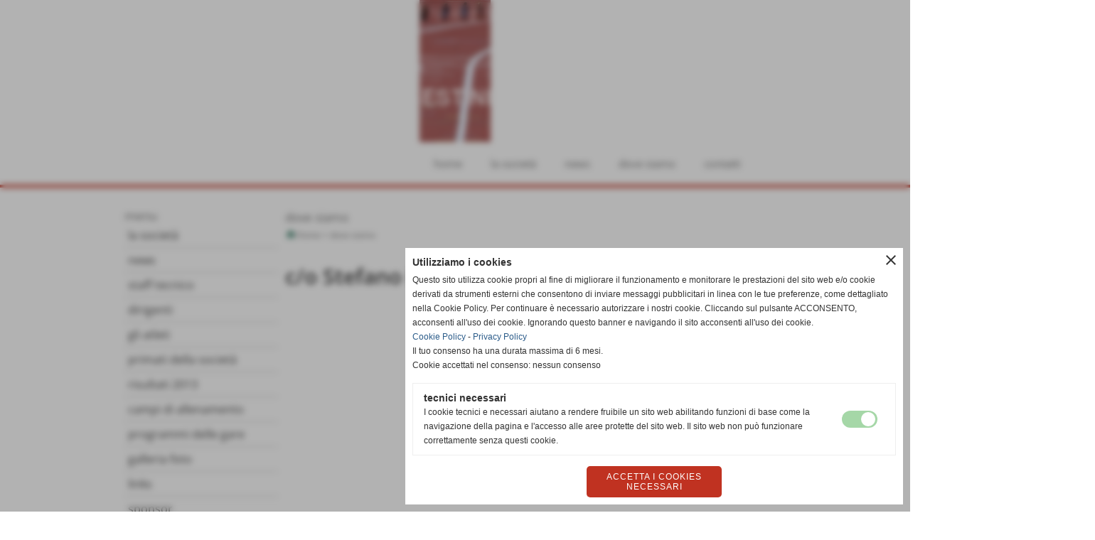

--- FILE ---
content_type: text/html; charset=UTF-8
request_url: https://www.atleticasestini.it/co-Stefano-Del-Mastro.htm
body_size: 5322
content:
<!-- T. scheda: 0.001 -->
<!-- T. pagine: 0.008 -->
<!DOCTYPE html>
<html lang="it">
<head>
<title>co Stefano Del Mastro</title>
<meta charset="utf-8">
<meta name="description" content="">
<meta name="keywords" content="Sede ufficiale">
<link rel="canonical" href="https://www.atleticasestini.it/co-Stefano-Del-Mastro.htm"><meta http-equiv="Content-Security-Policy" content="upgrade-insecure-requests">
<meta property="og:author" content="www.atleticasestini.it">
<meta property="og:publisher" content="www.sitoper.it">
<meta name="generator" content="www.sitoper.it">
<meta name="robots" content="max-snippet:-1,max-image-preview:standard,max-video-preview:30">
<link rel="stylesheet preload" as="style" type="text/css" href="https://www.atleticasestini.it/fonts/material-icons/material-icons.css">
<link rel="stylesheet preload" as="style" type="text/css" href="https://www.server171.h725.net/fonts/open-sans/open-sans.css">
<link rel="stylesheet preload" as="style" type="text/css" href="https://www.server171.h725.net/fonts/roboto/roboto.css">
	
<link href="https://www.atleticasestini.it/css_personali/cachestile_ridotta1_larga1_ridotta2_1386.css" rel="stylesheet" type="text/css" media="all">
<meta name="viewport" content="width=device-width, initial-scale=1.0">
<meta name="format-detection" content="telephone=no">
<script src="https://www.atleticasestini.it/js/jquery.js"></script>
<script src="https://www.atleticasestini.it/js/datatimepicker/jquery.ui.timepicker.js?v=0.3.2" defer></script>
<link href="https://www.atleticasestini.it/js/datatimepicker/jquery.ui.timepicker.css?v=0.3.2" rel="stylesheet" type="text/css"/>
<script src="https://www.atleticasestini.it/js/jquery.ui.core.js"></script>
<script src="https://www.atleticasestini.it/js/datatimepicker/jquery.ui.datepicker.js" defer></script>
<script src="https://www.atleticasestini.it/js/datatimepicker/jquery.ui.timepicker-it.js" defer></script>
<script src="https://www.atleticasestini.it/js/datatimepicker/jquery.ui.datepicker-it.js" defer></script>
<link rel="stylesheet" href="https://www.atleticasestini.it/js/jquery-ui.css">

<script src="https://www.atleticasestini.it/js/libvarie.js?lu=21012026122106"></script>
<script src="https://www.atleticasestini.it/js/cookie/cookie.php?lu=21012026122106" defer></script>
<script src="https://www.atleticasestini.it/js/defer.php?lu=21012026122106" defer></script>
<script src="https://www.atleticasestini.it/js/menu.php?lu=21012026122106" defer></script>
<script src="https://www.atleticasestini.it/js/carrello.php?lu=21012026122106" defer></script>

<link rel="stylesheet preload" as="style" type="text/css" href="https://www.atleticasestini.it/js/slideshow/slideshow_css.php?lu=21012026122106">
<script src="https://www.atleticasestini.it/js/slideshow/slideshow_js.php?lu=21012026122106" defer></script>

<link rel="stylesheet preload" as="style" type="text/css" href="https://www.atleticasestini.it/js/slideshow2.0/slideshow_css.php?lu=21012026122106">
<script src="https://www.atleticasestini.it/js/slideshow2.0/slideshow_js.php?lu=21012026122106" defer></script>

<link rel="stylesheet preload" as="style" type="text/css" href="https://www.atleticasestini.it/js/calendario/calendario.css?lu=21012026122106">
<script src="https://www.atleticasestini.it/js/calendario/calendario.js?lu=21012026122106" defer></script>

<link rel="stylesheet preload" as="style" type="text/css" href="https://www.atleticasestini.it/js/boxscorrimento/boxscorrimento_css.php">
<script src="https://www.atleticasestini.it/js/boxscorrimento/boxscorrimento_js.php?lu=21012026122106" defer></script>

<link rel="stylesheet preload" as="style" type="text/css" href="https://www.atleticasestini.it/lightbox/lightbox_css.php?lu=21012026122106">
<script src="https://www.atleticasestini.it/lightbox/lightbox.js?lu=21012026122106" defer></script>

<script src="https://www.atleticasestini.it/js/inviaamico/inviaamico.js?lu=21012026122106" defer></script>

<!--Per rendere il sistema dei video di sfondo funzionante anche su explorer NON ELIMINARE LACIARE COSI-->
<!--[if lt IE 9]>
<script>
document.createElement('video');
</script>
<![endif]-->


<!-- NON SONO UN MODELLO -->	<script>
		var $jQCheckCampoAggiuntivo = jQuery.noConflict();
		
		$jQCheckCampoAggiuntivo(document).ready(function (index){
			
			$jQCheckCampoAggiuntivo("form[id^='moduloOrdine']").submit(function(index) {
				
				var selettore=$jQCheckCampoAggiuntivo(this).attr('id');
				var array=selettore.split('moduloOrdine');
				var trovate2=true;
				var patternemail = new RegExp(/^(("[\w-+\s]+")|([\w-+]+(?:\.[\w-+]+)*)|("[\w-+\s]+")([\w-+]+(?:\.[\w-+]+)*))(@((?:[\w-+]+\.)*\w[\w-+]{0,66})\.([a-z]{2,6}(?:\.[a-z]{2})?)$)|(@\[?((25[0-5]\.|2[0-4][\d]\.|1[\d]{2}\.|[\d]{1,2}\.))((25[0-5]|2[0-4][\d]|1[\d]{2}|[\d]{1,2})\.){2}(25[0-5]|2[0-4][\d]|1[\d]{2}|[\d]{1,2})\]?$)/i);
				var patterndate = new RegExp(/(?:0[1-9]|[12][0-9]|3[01])\/(?:0[1-9]|1[0-2])\/(?:19|20\d{2})/);
				
				$jQCheckCampoAggiuntivo("#moduloOrdine"+array[1]+" div[id^='ordinedatoaggiuntivovis_']").each(function (index, value) { 
					
					if(
						(!$jQCheckCampoAggiuntivo(this).find('input').val() || $jQCheckCampoAggiuntivo(this).find('input').val()=='undefined') && 
						(!$jQCheckCampoAggiuntivo(this).find('select').val() || $jQCheckCampoAggiuntivo(this).find('select').val()=='undefined') && 
						(!$jQCheckCampoAggiuntivo(this).find('textarea').val() || $jQCheckCampoAggiuntivo(this).find('textarea').val()=='undefined')
					)
					{
						trovate2=false;
					}
					else
					{
						//controllo i dati inseriti se email o data
						if($jQCheckCampoAggiuntivo(this).find('input').attr("id"))
						{
							var tipocampo = $jQCheckCampoAggiuntivo(this).find('input').attr("id").split('_');
							if(tipocampo[0]=='campoemail') 
							{
								if(!patternemail.test( $jQCheckCampoAggiuntivo(this).find('input').val() ))
								{
									trovate2=false;
								}								
							}
							else if(tipocampo[0]=='campodata')
							{
								if(!patterndate.test( $jQCheckCampoAggiuntivo(this).find('input').val() ))
								{
									trovate2=false;
								}
							}
						}						
					}													
				});
				
				if(!trovate2)
					{
					$jQCheckCampoAggiuntivo("#moduloOrdine"+array[1]+" #avvisocampiaggiuntivicomprasubito"+array[1]).show();
					return false;
					}
				else
					{
					$jQCheckCampoAggiuntivo("#moduloOrdine"+array[1]+" #avvisocampiaggiuntivicomprasubito"+array[1]).hide();
					}
			});
		});
	</script>
	
		
	
<style>

</style>
<!-- foglio stampa -->
<link rel="stylesheet" href="https://www.atleticasestini.it/css/stampa.css" media="print"> 

<!-- T. intestazionecss: 0.006 -->
	
<script>
var $jQPagina = jQuery.noConflict();
$jQPagina(document).ready(function (){
 
	initialize();
});

function initialize() {
}
</script>
<meta property="og:title" content="co Stefano Del Mastro" />
<meta property="og:type" content="article" />
<meta property="og:url" content="https://www.atleticasestini.it/co-Stefano-Del-Mastro.htm" />
<meta property="og:description" content="" />

<meta name="twitter:creator" content="@atleticasestini.it" />
<meta name="twitter:site" content="@atleticasestini.it">
<meta name="twitter:title" content="c/o Stefano Del Mastro">
<meta name="twitter:description" content="">
<meta name="twitter:domain" content="www.atleticasestini.it"></head>
<body id="pagine_aggiuntive-scheda-3" class="pagine_aggiuntive-root-2">
	<a href="#contenuto-main" class="skip-link">Salta al contenuto principale</a>
<!-- inizio oggetti liberi body --><!-- fine oggetti liberi body -->
	<div id="sfondo-sito">
		<div id="data-ora">21 Gennaio 2026</div>
		
	<div id="accessoriofisso01"></div><div id="accessoriofisso02"></div><div id="accessorio-iniziosito"></div>
	<header id="testa" role="banner">
	    <div id="testa-interna"><!-- inizio oggetti liberi testa -->
<!-- fine oggetti liberi testa --><!-- no cache -->
<div class="box-generico ridotto "  id="box9">    
    <div class="boxContenuto">
		<div class="tab01 tab-nudo"><div class="contenitore-tab02">
			<div class="tab02 tab-nudo"><div class="tab02-area-foto"><div class="immagine align-center"><img src="/foto/grandi/1-1449237282.png" sizes="(min-width: 950px) 950px, 100vw" srcset="/foto/grandi/1-1449237282.png 950w" alt="" width="950" height="250">
				<input name="w_immagine_box" id="w_immagine_box_spec_9_1" type="hidden" value="950">
				<input name="h_immagine_box" id="h_immagine_box_spec_9_1" type="hidden" value="250">
				</div></div>
				</div></div><div class="contenitore-tab02">
			<div class="tab02 tab-nudo">
				</div></div>
		</div>  
    	</div>
</div><!-- T. box 9: 0.002 --><!-- no cache --><!-- menu: 1 | eredita: no | chi eredita:  | tipo: orizzontale -->
	<div id="ancora-menu-orizzontale1-10"></div>
	<nav class="menu-orizzontale menu-orizzontale-allineamento-left-right menu-orizzontale-allineamento-left" id="menu-orizzontale1-10" style="z-index: 99" data-tipoMenu="orizzontale">
		<div class="menu-orizzontale-riga">
			<ul><li class="menu-orizzontale-tasto">
	<a href="https://www.atleticasestini.it/" title="home" data-urlPulsante="" data-moduloPulsante="homepage">home</a>
</li><li class="menu-orizzontale-tasto">
	<a href="ASD-Atletica-Sestini.htm" title="ASD Atletica Sestini" data-urlPulsante="pagine.php?pagina=5" data-moduloPulsante="pagine_aggiuntive">la società</a>
</li><li class="menu-orizzontale-tasto">
	<a href="news-2.htm" title="news" data-urlPulsante="categorie.php?modulo_attuale=news" data-moduloPulsante="news">news</a>
</li><li class="menu-orizzontale-tasto">
	<a href="dove-siamo.htm" title="Sede ufficiale" data-urlPulsante="pagine.php?pagina=2" data-moduloPulsante="pagine_aggiuntive">dove siamo</a>
</li><li class="menu-orizzontale-tasto">
	<a href="https://www.atleticasestini.it/contatti.htm" title="contatti" data-urlPulsante="contatti.htm" data-moduloPulsante="">contatti</a>
</li>
				</ul>
			</div>
		</nav><!-- T. menu 10 parziale1: 0.001 | parziale2: 0.002 --><!-- T. menu 10: 0.002 -->		
	    <!-- CHIUSURA DI testa-interna -->
		</div>
	<!-- CHIUSURA DI testa -->
	</header>
	
	<div id="accessorio-iniziocontenuti"></div>		<div id="corpo-contenitore">
			<div id="corpo-contenuto-paginainterna">
				
				<div id="menu"><!-- no cache --><!-- menu: 3 | eredita: no | chi eredita:  | tipo: verticale -->
<nav id="menu-verticale-nav3-1" class="menu-verticale-box mv-scatola" data-tipoMenu="verticale">
	<div class="mv-testa">menu</div>
	<div class="mv-corpo">
				<div class="mv-link01-corpo">
					<a href="ASD-Atletica-Sestini.htm" title="ASD Atletica Sestini" data-urlPulsante="ASD-Atletica-Sestini.htm" data-moduloPulsante="pagine_aggiuntive">la società</a>
				</div>
				<div class="mv-link01-corpo">
					<a href="news-2.htm" title="news" data-urlPulsante="categorie.php?modulo_attuale=news" data-moduloPulsante="news">news</a>
				</div>
				<div class="mv-link01-corpo">
					<a href="staff-tecnico-1.htm" title="staff tecnico" data-urlPulsante="categorie.php?modulo_attuale=staff_tecnico" data-moduloPulsante="staff_tecnico">staff tecnico</a>
				</div>
				<div class="mv-link01-corpo">
					<a href="dirigenti.htm" title="dirigenti" data-urlPulsante="categorie.php?modulo_attuale=dirigenti" data-moduloPulsante="dirigenti">dirigenti</a>
				</div>
				<div class="mv-link01-corpo">
					<a href="gli-atleti.htm" title="gli atleti" data-urlPulsante="categorie.php?modulo_attuale=atleti" data-moduloPulsante="atleti">gli atleti</a>
				</div>
				<div class="mv-link01-corpo">
					<a href="primati-della-societa.htm" title="primati della societa" data-urlPulsante="primati-della-societa.htm" data-moduloPulsante="pagine_aggiuntive">primati della società</a>
				</div>
				<div class="mv-link01-corpo">
					<a href="risultati-2013.htm" title="risultati 2013" data-urlPulsante="categorie.php?modulo_attuale=risultati" data-moduloPulsante="risultati">risultati 2013</a>
				</div>
				<div class="mv-link01-corpo">
					<a href="campi-di-allenamento.htm" title="campi di allenamento" data-urlPulsante="categorie.php?modulo_attuale=campi_di_gioco" data-moduloPulsante="campi_di_gioco">campi di allenamento</a>
				</div>
				<div class="mv-link01-corpo">
					<a href="programmi-delle-gare.htm" title="programmi delle gare" data-urlPulsante="categorie.php?modulo_attuale=programmi_gare" data-moduloPulsante="programmi_gare">programmi delle gare</a>
				</div>
				<div class="mv-link01-corpo">
					<a href="galleria-foto.htm" title="galleria foto" data-urlPulsante="categorie.php?modulo_attuale=fotogallery" data-moduloPulsante="fotogallery">galleria foto</a>
				</div>
				<div class="mv-link01-corpo">
					<a href="links.htm" title="links" data-urlPulsante="categorie.php?modulo_attuale=links" data-moduloPulsante="links">links</a>
				</div>
				<div class="mv-link01-corpo">
					<a href="categorie.php?modulo_attuale=sponsor" title="sponsor " data-urlPulsante="categorie.php?modulo_attuale=sponsor" data-moduloPulsante="sponsor">sponsor </a>
				</div>
	</div>
</nav><!-- T. menu 1 parziale1: 0.000 | parziale2: 0.004 --><!-- T. menu 1: 0.004 --></div>				<div id="contenuti" class="pagine_aggiuntive-scheda scheda">
				
				<main class="pag00" id="contenuto-main" role="main">
										<div class="pag00-testa">
								<div class="titolo">dove siamo</div><div class="sottotitolo"><span class="nascosto">percorso: </span><a href="https://www.atleticasestini.it/" title="torna a Home">Home</a> &gt; <a href="dove-siamo.htm" title="torna a dove siamo">dove siamo</a></div>					</div> 
											<div class="pag00-corpo">
																
								<!-- pag01 - contenuti -->
								<article class="pag01">
									
								<header class="pag01-testa"><div class="titolo"><h1>c/o Stefano Del Mastro</h1></div>
								</header>									<div class="pag01-corpo">
											<div class="testo">
		
            <div class="paragrafoPagina tipoparagrafotesto" id="paragrafoPagina3">
            
                <div class="paragrafoPaginaContenuto">   
				    <div class="pag02">											
    					<div class="pag02-corpo">
    							</div>	
                    </div>	      
                </div>	
			</div></div>									</div> 	
																	</article>
								<!-- FINE pag01 - contenuti -->								
													</div>					
				    				</main>	
		    <!-- FINE ZONA DEI CONTENUTI -->
		    </div>
		    <div id="colonna-home"></div>    
			<div class="cancellatore-corpo"></div>
		</div>
	</div>
	<hr>
	<div id="accessorio-finecontenuti"></div>
<!-- T. schedatemplate: 0.030 -->
<footer id="piede-contenitore" role="contentinfo">
	<!-- inizio oggetti liberi piede -->
<!-- fine oggetti liberi piede -->	
	<div id="piede-contenuto">		
		<!-- no cache -->
<div class="box-dati-azienda largo "  id="box8">    
    <div class="boxContenuto">
		<div class="tab01 tab-nudo">
				<div class="tab02 tab-nudo">
					<div class="tab02-corpo">
						
			<div class="descrizione">
				<div style="text-align: center;"><div style="color: #ffffff;"><div style="font-family: Arial, Helvetica, sans-serif;"><div style="font-size: 12px;"><span style="color: rgb(250, 5, 5);"><span style="color: rgb(246, 4, 4);"><span style="color: rgb(13, 12, 12);">A.S.D. ATLETICA SESTINI FIAMME VERDI <BR>VIA CARLO DARWIN 3 - Arezzo (Arezzo)</span></span></span><BR><a href="mailto:atleticasestini@tin.it" title="atleticasestini@tin.it">atleticasestini@tin.it</a></div></div></div></div>
			</div>
					</div>
				</div>
		</div>  
    	</div>
</div><!-- T. box 8: 0.001 -->		
	</div>
</footer>
		<!-- T. piede: 0.002 -->

<div id="firma" role="region" aria-label="Crediti del sito">
	<a href="https://www.sitoper.it" title="Creazione siti web">Realizzazione siti web www.sitoper.it</a>
</div><div id="windows_confirm_delete">
    <div id="windows_confirm_delete_label"></div>    
    <div id="windows_confirm_delete_button"></div>
</div>
<button type="button" id="tornasu" class="tornasu" aria-label="Torna all'inizio">
  <img src="/img/torna-su.png" alt="" aria-hidden="true" role="presentation">
</button>
	<aside id="risoluzioneschermo" style="display: none;">
	<span id="risoluzionedimensione"> × </span><span id="detectmobile">no</span><span id="stilemobileattivo">mobilesi</span> - DetectMobile: no (stile mobile: mobilesi && session windowwidth: )</aside>
<aside id="linguabrowsersitoweb" style="display: none;">
	<div id="linguabrowser"></div>
	<div id="linguasitoweb"></div>
</aside>
	<!--
-->
<div id="area-cookie2021-promemoria" title="Apri impostazioni cookies" role="button" tabindex="0" aria-haspopup="dialog" aria-controls="area-cookie2021" aria-label="Apri impostazioni cookies"><span class="material-icons notranslate" aria-hidden="true">cookie</span></div>
<div id="area-cookie2021-sfondo" style="display: none;" aria-hidden="true"></div>
<div id="area-cookie2021" style="display: none;" role="dialog" aria-modal="true" aria-labelledby="cookie2021-title" aria-describedby="cookie2021-desc">
	<span id="area-cookie2021-chiudi" class="material-icons notranslate" title="Chiudi il banner e accetta i cookies necessari" role="button" tabindex="0" aria-label="Chiudi il banner e accetta i cookies necessari">close</span>
	<div class="area-cookie2021-contenuto">	
		<div class="area-cookie2021-contenuto-titolo" id="cookie2021-title">Utilizziamo i cookies</div>		
		<div class="area-cookie2021-contenuto-info" id="cookie2021-desc">
			<div>Questo sito utilizza cookie propri al fine di migliorare il funzionamento e monitorare le prestazioni del sito web e/o cookie derivati da strumenti esterni che consentono di inviare messaggi pubblicitari in linea con le tue preferenze, come dettagliato nella Cookie Policy. Per continuare &egrave; necessario autorizzare i nostri cookie. Cliccando sul pulsante ACCONSENTO, acconsenti all'uso dei cookie. Ignorando questo banner e navigando il sito acconsenti all'uso dei cookie.</div>
			<div><a href="Informativa-sui-cookies.htm" title="Cookie Policy" rel="nofollow">Cookie Policy</a> - <a href="Informativa-privacy.htm" title="Privacy Policy" rel="nofollow">Privacy Policy</a></div>
			<div id="statoconsensocookiebanner">Il tuo consenso ha una durata massima di 6 mesi.<BR>Cookie accettati nel consenso: nessun consenso<BR></div>
		</div>		
		<div class="area-cookie2021-contenuto-dettagli">
			<div class="area-cookie2021-contenuto-dettagli-cookie" style="display: block;">					
				<div class="area-cookie2021-contenuto-dettagli-cookie-blocco">
					<div class="area-cookie2021-contenuto-dettagli-cookie-blocco-info">
						<div class="area-cookie2021-contenuto-dettagli-cookie-blocco-nome" id="nome_necessary">
							tecnici necessari
						</div>
						<div class="area-cookie2021-contenuto-dettagli-cookie-blocco-descrizione" id="desc_necessary">
							I cookie tecnici e necessari aiutano a rendere fruibile un sito web abilitando funzioni di base come la navigazione della pagina e l'accesso alle aree protette del sito web. Il sito web non può funzionare correttamente senza questi cookie.
						</div>
					</div>
					<div class="area-cookie2021-contenuto-dettagli-cookie-blocco-consenso" aria-disabled="true" role="presentation" aria-hidden="true">
						<input type="checkbox" id="label_consensocookienecessary" aria-describedby="nome_necessary desc_necessary" aria-label="tecnici necessari (non modificabile)" disabled checked>
						<label for="label_consensocookienecessary" class="interruttore sbiadito" title="tecnici necessari">
							<span class="nascosto">tecnici necessari (non modificabile)</span>
							<span class="interruttoreslider round disabilitato" aria-hidden="true"></span>
						</label>						
					</div>
				</div>	
			</div>		
		</div>		
		<div class="area-cookie2021-contenuto-pulsanti">
			<div id="area-cookie2021-necessari" class="bottone bottone-p bottone-cookie2021" title="Accetta i cookies necessari" role="button" tabindex="0" aria-label="Accetta i cookies necessari">Accetta i cookies necessari</div>
		</div>
	</div>	
</div></div>
<div id="accessorio-finepiede"></div>
<!-- 51t0p3r-51am0-1-p1u-b3ll1 | /co-Stefano-Del-Mastro.htm | /scheda.php?par=co-Stefano-Del-Mastro | pagine.php?pagina=3 | 81.4.100.208 | OK-TESTONE | 0.044 | PHP 7.2.24 -->
	<input type="hidden" id="requestUriDoveSono" name="requestUriDoveSono" value="co-Stefano-Del-Mastro.htm">
	<input type="hidden" id="phpSelfDoveSono" name="phpSelfDoveSono" value="scheda.php">
	<input type="hidden" id="phpSelfDoveSono2" name="phpSelfDoveSono2" value="pagine.php">
	<input type="hidden" id="queryStringDoveSono" name="queryStringDoveSono" value="par=co-Stefano-Del-Mastro">
	<input type="hidden" id="queryStringDoveSono2" name="queryStringDoveSono2" value="pagina=3">
	<input type="hidden" id="moduloDoveSono" name="moduloDoveSono" value="pagine_aggiuntive">
	<input type="hidden" id="array_menu_dedicato_dipendedasezione" name="array_menu_dedicato_dipendedasezione" value=""></body>
</html>
<!--FINEA-->
<!--FINEB-->